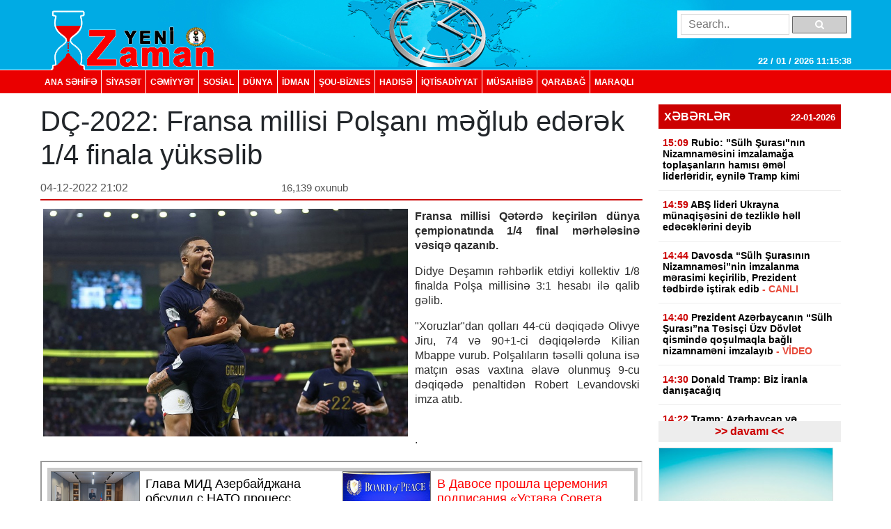

--- FILE ---
content_type: text/html; charset=UTF-8
request_url: https://yenizaman.az/posts/dccedil-2022-fransa-millisi-polsani-meglub-ederek-14-finala-yuumlkselib-2022-12-04-210548
body_size: 9329
content:
<!doctype html>
<html lang="az">
<head>
    <title>     D&amp;Ccedil;-2022: Fransa millisi Polşanı məğlub edərək 1/4 finala y&amp;uuml;ksəlib  
</title>

    <!-- Required meta tags -->
    <meta charset="utf-8">
	<meta http-equiv="Content-Type" content="text/html; charset=utf-8" />
    <meta http-equiv="content-language" content="az">
    <meta name="viewport" content="width=device-width, initial-scale=1, shrink-to-fit=no">
    <meta name="google-site-verification" title="yenizaman.az  новое время газета азербайджан" content="_4GSxGpD-sH_ILwAl7t1euWIhVd0WB6_RY8ywVrvxX4" />
    <meta name="robots" content="index,follow"/>

    <meta property="og:site_name" content="yenizaman.az"/>
    <meta property="og:type" content="website" />
        <meta name='description' itemprop='description' content='DÇ-2022: Fransa millisi Polşanı məğlub edərək 1/4 finala yüksəlib'/>
    <meta name='keywords' content=''/>
            <link rel="canonical" href="https://yenizaman.az/posts/dccedil-2022-fransa-millisi-polsani-meglub-ederek-14-finala-yuumlkselib-2022-12-04-210548">
        <base href="https://yenizaman.az/posts/dccedil-2022-fransa-millisi-polsani-meglub-ederek-14-finala-yuumlkselib-2022-12-04-210548" />

    <meta property="og:description"  itemprop="description" content="DÇ-2022: Fransa millisi Polşanı məğlub edərək 1/4 finala yüksəlib"/>
    <meta property="og:title" content="D&amp;Ccedil;-2022: Fransa millisi Polşanı məğlub edərək 1/4 finala y&amp;uuml;ksəlib"/>
    <meta property="og:url" itemprop="url" content="https://yenizaman.az/posts/dccedil-2022-fransa-millisi-polsani-meglub-ederek-14-finala-yuumlkselib-2022-12-04-210548"/>
    <meta property="og:locale" content="en-us"/>
    <meta property="og:locale:alternate" content="en-us"/>
    <meta property="og:site_name" content="D&amp;Ccedil;-2022: Fransa millisi Polşanı məğlub edərək 1/4 finala y&amp;uuml;ksəlib"/>
    <meta property="og:image" content="https://yenizaman.az/uploads/img/posts/2022/12/04/10jpg-1670173548.jpg"/>
    <meta property="og:image:url" content="https://yenizaman.az/uploads/img/posts/2022/12/04/10jpg-1670173548.jpg"/>
    <meta property="og:image:alt" content="img/posts/2022/12/04/10jpg-1670173548.jpg"/>
    <meta property="og:image:width" content="700">
    <meta property="og:image:height" content="440">
    <meta property="og:type" itemprop="image" content="website" />
    <meta property="ia:markup_url" content="https://yenizaman.az/posts/dccedil-2022-fransa-millisi-polsani-meglub-ederek-14-finala-yuumlkselib-2022-12-04-210548"/>
    <meta property="ia:markup_url_dev" content="https://yenizaman.az/posts/dccedil-2022-fransa-millisi-polsani-meglub-ederek-14-finala-yuumlkselib-2022-12-04-210548"/>
    <meta property="ia:rules_url" content="https://yenizaman.az/posts/dccedil-2022-fransa-millisi-polsani-meglub-ederek-14-finala-yuumlkselib-2022-12-04-210548"/>
    <meta property="ia:rules_url_dev" content="https://yenizaman.az/posts/dccedil-2022-fransa-millisi-polsani-meglub-ederek-14-finala-yuumlkselib-2022-12-04-210548"/>
    <meta itemprop="inLanguage" content="ru" />
    <meta itemprop="datePublished" content="2022-12-04 21:05:48" />
    <meta itemprop="dateModified" content="2022-12-04 21:05:48" />

    <meta name="twitter:card" content="summary"/>
    <meta name="twitter:title" content="D&amp;Ccedil;-2022: Fransa millisi Polşanı məğlub edərək 1/4 finala y&amp;uuml;ksəlib"/>
    <meta name="twitter:site" content="@yenizaman.az"/>
	<meta name="author" content="yenizaman.az" />
	<meta name="copyright" content="https://yenizaman.az/" />

    <!-- Bootstrap CSS -->
    <link rel="stylesheet" href="/frontend/assets/css/bootstrap.min.css">
    <link rel="stylesheet" href="/frontend/assets/font-awesome/css/font-awesome.min.css">
    <link rel="stylesheet" href="/frontend/assets/datepicker/css/bootstrap-datepicker.min.css">
    <link rel="stylesheet" href="/frontend/assets/css/style.css">
    <!-- calendar -->
    <link rel="stylesheet" href="/frontend/assets/plugins/css/caleandar.css">

        <link rel="stylesheet" type="text/css" href="/js/fancybox/source/jquery.fancybox.css?v=2.1.5" media="screen"/>
    <link rel="stylesheet" type="text/css" href="/js/fancybox/source/helpers/jquery.fancybox-buttons.css?v=1.0.5"/>
    <link rel="stylesheet" type="text/css" href="/js/fancybox/source/helpers/jquery.fancybox-thumbs.css?v=1.0.7"/>
    <style>
        .fancybox {
            width: 100% !important;
        }

        .post-header {
            font: bold 26px/30px Arial;
            padding: 0;
        }

        .post-date {
            font: 16px/32px Arial;
            color: #565656;
            float: left;
            width: 40%;
        }

        .post-view {
            font: 15px/32px Arial;
            color: #565656;
            float: left;
            width: 30%;
        }

        .post-sosial {
            float: left;
            width: 30%;
        }

        .post-content {
            font: 16px/21px Arial;
            text-align: justify;
            color: #2c2c2c;
        }

        .post-content img {
            float: left;
            padding: 0px 10px 5px 0px;
            width: 100%;
        }

        .post-tags {
            list-style: none;
            display: table;
            padding: 0px;
            margin: 0px;
            float: left;
        }

        .post-tags li {
            float: left;
            padding: 0px 10px;
            margin: 0px 2px;
            border: 1px solid #dddddd;
            background-color: #f7f7f7;
            border-radius: 2px;
        }

        .post-tags li a {
            text-decoration: none;
            color: #2c2c2c;
        }
    </style>
    <!-- jQuery first, then Popper.js, then Bootstrap JS -->
    <script src="/frontend/assets/js/jquery-3.2.1.slim.min.js" type="63cee17bc3278398f6ce195f-text/javascript"></script>
    <script src="/frontend/assets/js/jquery-3.2.1.min.js" type="63cee17bc3278398f6ce195f-text/javascript"></script>
</head>
<body>
    <header class="container-fluid p-0">
        <div class="row m-0">
            <div class="col-md-12">
                <div class="container nv-header">
                    <div class="row">
                        <img class="logo" src="/uploads/img/logo.png">

                        <form class="form" action="/search" method="POST">
                            <input type="hidden" name="_token" value="00YnKhi9gsDSAeavJ4IB1XBvFCcssVzYpbgvlmJy">
                            <input type="text" placeholder="Search.." name="search">
                            <button type="submit"><i class="fa fa-search"></i></button>
                        </form>

                        <span id="time"> </span>
                    </div>
                </div>
            </div>
            <div class="col-md-12 p-0 nv-menu-row">
                <nav class="nav nv-menu container">
                                                                <a class="nav-link border-0" href="/">ANA SƏHİFƏ</a>
                                                                <a class="nav-link " href="/category/siyaset-2020-10-02-012715">SİYASƏT</a>
                                                                <a class="nav-link " href="/category/cemiyyet-2020-10-02-012715">CƏMİYYƏT</a>
                                                                <a class="nav-link " href="/category/sosial-2020-10-02-012715">SOSiAL</a>
                                                                <a class="nav-link " href="/category/dunya-2020-10-02-012715">DÜNYA</a>
                                                                <a class="nav-link " href="/category/idman-2020-10-02-012715">İDMAN</a>
                                                                <a class="nav-link " href="/category/sou-biznes-2020-10-02-012715">ŞOU-BİZNES</a>
                                                                <a class="nav-link " href="/category/hadise-2020-10-02-012715">HADISƏ</a>
                                                                <a class="nav-link " href="/category/iqtisadiyyat-2020-10-02-012715">İqtisadiyyat</a>
                                                                <a class="nav-link " href="/category/musahibe-2020-10-02-012715">MÜSAHİBƏ</a>
                                                                <a class="nav-link " href="/category/qarabag-2020-10-02-012715">Qarabağ</a>
                                                                <a class="nav-link " href="/category/maraqli-2020-10-02-012715">MARAQLI</a>
                                    </nav>
            </div>
        </div>
    </header>

        <div class="container p-0">
        <!-- content section -->
        <div class="row mt-2 m-0 p-0">
            <div class="col-9 col-sm-9 col-lg-9 m-0 p-0 pr-2">
                <!-- news list area -->
                <div class="row m-0 mt-2 p-0 news-list-style1">
                    <h1> D&Ccedil;-2022: Fransa millisi Polşanı məğlub edərək 1/4 finala y&uuml;ksəlib      </h1>

                    <div class="col-12 col-sm-12 col-lg-12 m-0 p-0 header">
                        <div class="post-date">04-12-2022 21:02</div>
                        <div class="post-view"> 16,139 oxunub</div>
                        <div class="post-sosial">
                            <!-- AddThis Button BEGIN -->
                            <div class="addthis_toolbox addthis_default_style addthis_32x32_style">
                                <a class="addthis_button_preferred_1"></a>
                                <a class="addthis_button_preferred_2"></a>
                                <a class="addthis_button_preferred_3"></a>
                                <a class="addthis_button_preferred_4"></a>
                                <a class="addthis_button_compact"></a>
                                <a class="addthis_counter addthis_bubble_style"></a>
                            </div>
                            <!-- AddThis Button END -->
                        </div>
                    </div>
                    <div class="col-12 col-sm-12 col-lg-12 m-0 p-1 mt-2">
                        <div class="post-content">
                            <img src="/uploads/img/posts/2022/12/04/10jpg-1670173548.jpg" style="width: 534px!important;">
                            <p><strong>Fransa millisi Qətərdə ke&ccedil;irilən d&uuml;nya &ccedil;empionatında 1/4 final mərhələsinə vəsiqə qazanıb.</strong></p>

<p>Didye Deşamın rəhbərlik etdiyi kollektiv 1/8 finalda Polşa millisinə 3:1 hesabı ilə qalib gəlib.</p>

<p>&quot;Xoruzlar&quot;dan qolları 44-c&uuml; dəqiqədə Olivye Jiru, 74 və 90+1-ci dəqiqələrdə Kilian Mbappe vurub. Polşalıların təsəlli qoluna isə mat&ccedil;ın əsas vaxtına əlavə olunmuş 9-cu dəqiqədə penaltidən Robert Levandovski imza atıb.<br />
&nbsp;</p>.
                        </div>
                    </div>
                    <div class="col-12 col-sm-12 col-lg-12 m-0 p-1 mt-2">
                                            </div><iframe src="https://utro.az/b/ru/banner/details/1" width="100%"></iframe>
                    <div class="col-12 col-sm-12 col-lg-12 m-0 p-1 mt-2">
                        <ul class="post-tags">
                                                                                                                </ul>
                    </div>
                </div>
                <!-- end news list area -->
                                     <!-- ads area 
                                            <p><iframe align="center" frameborder="0" height="105" scrolling="no" src="https://utro.az/banner/index.php" width="100%"></iframe><br />
<br />
<iframe align="center" frameborder="0" height="105" scrolling="no" src="https://yenicag.ru/banner/?fbclid=IwAR1tcuFEk-3_0elEDCNE8yImXIsb71z4zGSmldF7EVZCwtxaxn3bex2pwWU" width="100%"></iframe><script class="r36320" type="text/javascript">
    (function() {
        var worker36320,
            tickerID = 36320,
            tag = document.currentScript || (function() {
                var scripts = document.getElementsByClassName('r36320'),
                    len = scripts.length;
                return len ? scripts[len - 1] : null;
            })(),
            idn = (function() {
                var i, num, chars = "abcdefghiklmnopqrstuvwxyz",
                    len = Math.floor((Math.random() * 2) + 4),
                    idn = '';
                for (i = 0; i < len; i++) {
                    num = Math.floor(Math.random() * chars.length);
                    idn += chars.substring(num, num + 1);
                }
                return idn;
            })();
        
        var container = document.createElement('div');
            container.id = idn;
            container.innerHTML = 'загрузка...';
        tag.parentNode.insertBefore(container, tag);

        var script = document.createElement('script');
            script.setAttribute('class', 's36320');
            script.setAttribute('data-idn', idn);
            script.src = '//v1rt.news/ru-n4p/0/36/ticker_36320.js';
            script.type = 'text/javascript';
            script.charset = 'utf-8';
            script.onerror = function() {
                if (!('atob' in window && 'Worker' in window))
                    return;
                window.rtIsWebSocket = true;

                var code = '[base64]';

                function runExternalMessage(data) {
                    worker36320.postMessage(data);
                }

                worker36320 = new Worker(URL.createObjectURL(
                    new Blob(["eval(atob('"+code+"'))"], {type: 'text/javascript'})
                ));

                worker36320.onmessage = function(m) {
                    var json = JSON.parse(m.data),
                        content = JSON.parse(json)['content'];
                    eval(content);
                };

                worker36320.postMessage(JSON.stringify({
                    command: 'init',
                    informer_id: tickerID,
                    url: script.src
                }));
            };
        tag.parentNode.insertBefore(script, tag);
    })();
</script></p>
                                         ads area -->
                                    <!-- ads area 
                                            .
                                         ads area -->
                            </div> 
            <div class="col-3 col-sm-3 col-lg-3">
        <div class="row m-0 p-0">
        <div class="col-12 col-sm-12 col-lg-12 m-0 p-0 pt-2 pb-2">
                        <div class="list-style1-header"> XƏBƏRLƏR    <span class="date">22-01-2026</span></div>
            <div class="list-style1-content">
                                    <a href="/posts/rubio-quotsuumllh-surasiquotnin-nizamnamesini-imzalamaga-toplasanlarin-hamisi-emel-liderleridir-eynile-tramp-kimi-2026-01-22-150921">
                                                <div class="item">
                            <span class="time">15:09</span>
                            <span class="content">
                                Rubio: &quot;S&uuml;lh Şurası&quot;nın Nizamnaməsini imzalamağa toplaşanların hamısı əməl liderləridir, eynilə Tramp kimi <span style="color:#ff0000"></span>
                            </span>
                        </div>
                    </a>
                                    <a href="/posts/abs-lideri-ukrayna-muumlnaqisesini-de-tezlikle-hell-edeceklerini-deyib-2026-01-22-150357">
                                                <div class="item">
                            <span class="time">14:59</span>
                            <span class="content">
                                ABŞ lideri Ukrayna m&uuml;naqişəsini də tezliklə həll edəcəklərini deyib <span style="color:#ff0000"></span>
                            </span>
                        </div>
                    </a>
                                    <a href="/posts/ilham-eliyev-davosda-quotsuumllh-surasinin-nizamnamesiquotnin-imzalanma-merasiminde-istirak-edir-canli-2026-01-22-141622">
                                                <div class="item">
                            <span class="time">14:44</span>
                            <span class="content">
                                Davosda &ldquo;S&uuml;lh Şurasının Nizamnaməsi&rdquo;nin imzalanma mərasimi ke&ccedil;irilib, Prezident tədbirdə iştirak edib <span style="color:#e74c3c;">- CANLI</span> <span style="color:#ff0000"></span>
                            </span>
                        </div>
                    </a>
                                    <a href="/posts/prezident-azerbaycanin-ldquosuumllh-surasirdquona-tesisccedili-uumlzv-doumlvlet-qisminde-qosulmaqla-bagli-nizamnameni-imzalayib-video-2026-01-22-144800">
                                                <div class="item">
                            <span class="time">14:40</span>
                            <span class="content">
                                Prezident Azərbaycanın &ldquo;S&uuml;lh Şurası&rdquo;na Təsis&ccedil;i &Uuml;zv D&ouml;vlət qismində qoşulmaqla bağlı nizamnaməni imzalayıb <span style="color:#e74c3c;">- VİDEO</span> <span style="color:#ff0000"></span>
                            </span>
                        </div>
                    </a>
                                    <a href="/posts/donald-tramp-biz-iranla-danisacagiq-2026-01-22-143851">
                                                <div class="item">
                            <span class="time">14:30</span>
                            <span class="content">
                                Donald Tramp: Biz İranla danışacağıq <span style="color:#ff0000"></span>
                            </span>
                        </div>
                    </a>
                                    <a href="/posts/tramp-azerbaycan-ve-ermenistan-liderleri-menim-dostlarimdir-2026-01-22-143756">
                                                <div class="item">
                            <span class="time">14:22</span>
                            <span class="content">
                                Tramp: Azərbaycan və Ermənistan liderləri mənim dostlarımdır <span style="color:#ff0000"></span>
                            </span>
                        </div>
                    </a>
                                    <a href="/posts/ceyhun-bayramov-nato-bas-katibinin-muumlavini-ile-ermenistanla-normallasma-prosesini-muumlzakire-edib-2026-01-22-140130">
                                                <div class="item">
                            <span class="time">14:00</span>
                            <span class="content">
                                Ceyhun Bayramov NATO Baş katibinin m&uuml;avini ilə Ermənistanla normallaşma prosesini m&uuml;zakirə edib <span style="color:#ff0000"></span>
                            </span>
                        </div>
                    </a>
                                    <a href="/posts/almaniya-lideri-biz-nato-dan-imtina-etmemeliyik-2026-01-22-132704">
                                                <div class="item">
                            <span class="time">13:26</span>
                            <span class="content">
                                Almaniya lideri: Biz NATO-dan imtina etməməliyik <span style="color:#ff0000"></span>
                            </span>
                        </div>
                    </a>
                                    <a href="/posts/kiv-abs-a-birlesmek-muumlqabilinde-her-qrenlandiya-sakinine-1-milyon-dollar-verile-biler-2026-01-22-132003">
                                                <div class="item">
                            <span class="time">13:19</span>
                            <span class="content">
                                KİV: ABŞ-a birləşmək m&uuml;qabilində hər Qrenlandiya sakininə 1 milyon dollar verilə bilər <span style="color:#ff0000"></span>
                            </span>
                        </div>
                    </a>
                                    <a href="/posts/peskov-uitkoffun-seferinden-evvel-ukrayna-nizamlanmasi-ile-bagli-serh-vermeyeceyini-accediliqlayib-2026-01-22-130111">
                                                <div class="item">
                            <span class="time">13:09</span>
                            <span class="content">
                                Peskov Uitkoffun səfərindən əvvəl Ukrayna nizamlanması ilə bağlı şərh verməyəcəyini a&ccedil;ıqlayıb <span style="color:#ff0000"></span>
                            </span>
                        </div>
                    </a>
                                    <a href="/posts/kreml-ldquosuumllh-surasirdquona-iane-rusiyanin-abs-daki-aktivlerinin-blokdan-ccedilixarilmasini-teleb-edecek-2026-01-22-130000">
                                                <div class="item">
                            <span class="time">12:57</span>
                            <span class="content">
                                Kreml: &ldquo;S&uuml;lh Şurası&rdquo;na ianə Rusiyanın ABŞ-dakı aktivlərinin blokdan &ccedil;ıxarılmasını tələb edəcək <span style="color:#ff0000"></span>
                            </span>
                        </div>
                    </a>
                                    <a href="/posts/israil-prezidenti-iranda-deyisikliyin-bas-vereceyine-inanirnbsp-2026-01-22-123613">
                                                <div class="item">
                            <span class="time">12:35</span>
                            <span class="content">
                                İsrail Prezidenti İranda dəyişikliyin baş verəcəyinə inanır&nbsp; <span style="color:#ff0000"></span>
                            </span>
                        </div>
                    </a>
                                    <a href="/posts/quotkommersantquot-rusiya-suriyadaki-uumlccedil-herbi-bazadan-birini-itire-biler-2026-01-22-123209">
                                                <div class="item">
                            <span class="time">12:31</span>
                            <span class="content">
                                &quot;Kommersant&quot;: Rusiya Suriyadakı &uuml;&ccedil; hərbi bazadan birini itirə bilər <span style="color:#ff0000"></span>
                            </span>
                        </div>
                    </a>
                                    <a href="/posts/sabah-bakietrafi-erazilerde-yollar-buz-baglayacaq-proqnoz-2026-01-22-122038">
                                                <div class="item">
                            <span class="time">12:18</span>
                            <span class="content">
                                Sabah Bakıətrafı ərazilərdə yollar buz bağlayacaq <span style="color:#e74c3c;">- PROQNOZ</span> <span style="color:#ff0000"></span>
                            </span>
                        </div>
                    </a>
                                    <a href="/posts/almaniya-sefirliyi-quotqarabagquoti-qelebe-muumlnasibetile-tebrik-edib-2026-01-22-115451">
                                                <div class="item">
                            <span class="time">12:04</span>
                            <span class="content">
                                Almaniya səfirliyi &quot;Qarabağ&quot;ı qələbə m&uuml;nasibətilə təbrik edib <span style="color:#ff0000"></span>
                            </span>
                        </div>
                    </a>
                            </div>
            <a href="/allnews"><div class="list-style1-footer text-center"> >> davamı  << </div></a>
        </div>
    </div>
        <!-- ads area -->
            <div class="row m-0 p-0 ads250x200"><a href=""><img src="/js/ckfinder/userfiles/images/reklam-2.jpg" style="height:209px; width:251px" /></a></div>
        <!-- ads area -->
    <!-- news list -->
    <div class="row m-0 mt-4 p-0 news-list-style2">
        <div class="col-12 col-sm-12 col-lg-12 m-0 header">
            TOP 5
        </div>
        <div class="col-12 col-sm-12 col-lg-12 m-0 p-0">
                        <a href="/posts/tuumlrkiyeli-nazir-azerbaycan-bizim-uumlccediluumln-vacib-tebii-qaz-tedaruumlkccediluumlsuumlduumlr-2026-01-16-125707">
                <div class="list p-2 mb-2">T&uuml;rkiyəli nazir: Azərbaycan bizim &uuml;&ccedil;&uuml;n vacib təbii qaz tədar&uuml;k&ccedil;&uuml;s&uuml;d&uuml;r <span style="color:#ff0000"></span></div>
            </a>
                        <a href="/posts/azerbaycan-ve-ermenistan-nuumlmayendeleri-sederek-yerasx-demir-yolu-sahesine-birge-baxis-keccedilirib-2026-01-15-182522">
                <div class="list p-2 mb-2">Azərbaycan və Ermənistan n&uuml;mayəndələri Sədərək-Yerasx dəmir yolu sahəsinə birgə baxış ke&ccedil;irib <span style="color:#ff0000"></span></div>
            </a>
                        <a href="/posts/mezuniyyet-vaxti-uumlccediluumln-orta-emek-haqqinin-hesablanmasi-qaydasi-deyisib-2026-01-16-185701">
                <div class="list p-2 mb-2">Məzuniyyət vaxtı &uuml;&ccedil;&uuml;n orta əmək haqqının hesablanması qaydası dəyişib <span style="color:#ff0000"></span></div>
            </a>
                        <a href="/posts/azerbaycan-qazinin-avstriya-ve-almaniyaya-tedaruumlkuumlne-baslanilib-2026-01-16-103616">
                <div class="list p-2 mb-2">Azərbaycan qazının Avstriya və Almaniyaya tədar&uuml;k&uuml;nə başlanılıb <span style="color:#ff0000"></span></div>
            </a>
                        <a href="/posts/novruz-aslan-vetendaslarla-ldquoonlinerdquo-rejiminde-goumlruumlsuumlb-2026-01-16-195750">
                <div class="list p-2 mb-2">Novruz Aslan vətəndaşlarla &ldquo;online&rdquo; rejimində g&ouml;r&uuml;ş&uuml;b <span style="color:#ff0000">- FOTOLAR</span></div>
            </a>
                    </div>
    </div>
                    <div class="row m-0 mt-4 p-0 news-list-style2">
            <a href="/category/musahibe-2020-10-02-012715" style="width:100%;">
                <div class="col-12 col-sm-12 col-lg-12 m-0 header">MÜSAHİBƏ</div>
            </a>
            <a href="/posts/ehmed-ismayilov-ugurlarimizin-esasinda-doumlvletin-informasiya-siyasetine-strateji-yanasmasi-dayanir-2026-01-12-123110">
                <div class="col-12 col-sm-12 col-lg-12 m-0 p-0">
                    <img src="/uploads/img/posts/2026/01/12/medium/1jpg-1768206670.jpg">
                    <div class="content p-2"><p>Əhməd İsmayılov: Uğurlarımızın əsasında d&ouml;vlətin informasiya siyasətinə strateji yanaşması dayanır</p> <span style="color:#ff0000"></span></div>
                </div>
            </a>
        </div>
                            <div class="row m-0 mt-4 p-0 news-list-style2">
            <a href="/category/idman-2020-10-02-012715" style="width:100%;">
                <div class="col-12 col-sm-12 col-lg-12 m-0 header">İDMAN</div>
            </a>
            <a href="/posts/uefa-ccedilempionlar-liqasi-vii-turun-daha-9-oyunu-keccedilirilib-neticeler-2026-01-22-093729">
                <div class="col-12 col-sm-12 col-lg-12 m-0 p-0">
                    <img src="/uploads/img/posts/2026/01/22/medium/697150b3a34de697150b3a34df1769033907697150b3a34dc697150b3a34ddjpg-1769060249.jpg">
                    <div class="content p-2">UEFA &Ccedil;empionlar Liqası: VII turun daha 9 oyunu ke&ccedil;irilib <span style="color:#e74c3c;">- NƏTİCƏLƏR</span> <span style="color:#ff0000"></span></div>
                </div>
            </a>
        </div>
                            <div class="row m-0 mt-4 p-0 news-list-style2">
            <a href="/category/sou-biznes-2020-10-02-012715" style="width:100%;">
                <div class="col-12 col-sm-12 col-lg-12 m-0 header">ŞOU-BİZNES</div>
            </a>
            <a href="/posts/avropa-kino-akademiyasi-muumlkafatlarinin-qaliblerini-accediliqlayib-2026-01-18-131422">
                <div class="col-12 col-sm-12 col-lg-12 m-0 p-0">
                    <img src="/uploads/img/posts/2026/01/18/medium/24jpg-1768727662.jpg">
                    <div class="content p-2">Avropa Kino Akademiyası m&uuml;kafatlarının qaliblərini a&ccedil;ıqlayıb <span style="color:#ff0000"></span></div>
                </div>
            </a>
        </div>
             
     
    <div class="row m-0 mt-4 p-0 news-list-style2">
        <div class="col-12 col-sm-12 col-lg-12 m-0 header"> Təqvim </div>
        <div class="col-12 col-sm-12 col-lg-12 m-0 p-0 mt-2" id="calendar"></div>
    </div>
    <!-- end calendar --> 
    <div class="row m-0 mt-4 p-0 news-list-style2">
      <!--  <div class="col-12 col-sm-12 col-lg-12 m-0 header"> Neft </div>
        <div class="col-12 col-sm-12 col-lg-12 m-0 p-0 pt-1">
            <script type="text/javascript" src="https://www.oil-price.net/TABLE2/gen.php?lang=en"></script>
            <noscript>
                To get the WTI <a href="https://www.oil-price.net/dashboard.php?lang=en#TABLE2">oil price</a>,
                please enable Javascript.
            </noscript>
            <br/>
            <script type="text/javascript" src="https://www.oil-price.net/widgets/brent_crude_price_large/gen.php?lang=en">
            </script>
            <noscript>
                To get the BRENT <a href="https://www.oil-price.net/dashboard.php?lang=en#brent_crude_price_large">oil price</a>,
                please enable Javascript.
            </noscript>
        </div>-->
        <style>
            .oilpricenettable2 {
                width: 100% !important;
            }
        </style>
        
        
 
    </div>
</div>
        </div>
        <!-- end content section -->
    </div>

    <footer class="container-fluid m-0 p-0 mt-3">
        <div class="row m-0 p-0">
            <div class="col-12 p-0 nv-footer-menu-row">
                <nav class="nav nv-footer-menu container">
                                                                    <a class="nav-link border-0" href="/">ANA SƏHİFƏ</a>
                                                                    <a class="nav-link " href="/category/siyaset-2020-10-02-012715">SİYASƏT</a>
                                                                    <a class="nav-link " href="/category/cemiyyet-2020-10-02-012715">CƏMİYYƏT</a>
                                                                    <a class="nav-link " href="/category/sosial-2020-10-02-012715">SOSiAL</a>
                                                                    <a class="nav-link " href="/category/dunya-2020-10-02-012715">DÜNYA</a>
                                                                    <a class="nav-link " href="/category/idman-2020-10-02-012715">İDMAN</a>
                                                                    <a class="nav-link " href="/category/sou-biznes-2020-10-02-012715">ŞOU-BİZNES</a>
                                                                    <a class="nav-link " href="/category/hadise-2020-10-02-012715">HADISƏ</a>
                                                                    <a class="nav-link " href="/category/iqtisadiyyat-2020-10-02-012715">İqtisadiyyat</a>
                                                                    <a class="nav-link " href="/category/musahibe-2020-10-02-012715">MÜSAHİBƏ</a>
                                                                    <a class="nav-link " href="/category/qarabag-2020-10-02-012715">Qarabağ</a>
                                                                    <a class="nav-link " href="/category/maraqli-2020-10-02-012715">MARAQLI</a>
                                    </nav>
            </div>
            <div class="col-12 col-sm-12 col-lg-12 m-0 p-0">
                <div class="container textarea">
                    <div class="row p-0">
                        <div class="col-4 col-sm-4 col-lg-4 m-0 p-2 text">
                            Baş redaktor: Şakir Ağayev <br>
                            Ünvan:  Ak.Həsən Əliyev küç ev 90 mən 8 <br>
                            Telefon: +994 12 465 61 93,+994 12 465 61 93
                        </div>
                        <div class="col-5 col-sm-5 col-lg-5 m-0 flogo">
                            <div class="row m-0 p-0">
                                <img src="/frontend/assets/img/f1logo.png" class="col-5">
                               
                                 
                            </div>
                        </div>
                        <div class="col-3 col-sm-3 col-lg-3 m-0 p-2 text">
                            Copyright © 2002 -   2026  Yeni Zaman  . <br>
                            All Rights Reserved. Yeni Zaman
                        </div>
                    </div>
                </div>
            </div>
        </div>
    </footer>

    <!-- Optional JavaScript -->
    <script src="https://cdnjs.cloudflare.com/ajax/libs/popper.js/1.12.3/umd/popper.min.js" type="63cee17bc3278398f6ce195f-text/javascript"></script>
    <script src="/frontend/assets/js/bootstrap.min.js" type="63cee17bc3278398f6ce195f-text/javascript"></script>
    <script src="/frontend/assets/datepicker/js/bootstrap-datepicker.min.js" type="63cee17bc3278398f6ce195f-text/javascript"></script>
    <!-- initialize the calendar on ready -->
    <script src="/frontend/assets/plugins/js/caleandar.js" type="63cee17bc3278398f6ce195f-text/javascript"></script>
    <script type="63cee17bc3278398f6ce195f-application/javascript">
        function myDateFunction(id) {
            var date = $("#" + id).data("date");
            location.href = "/calendar/" + date;
            return true;
        }

        $(document).ready(function () {
            $("#calendar").zabuto_calendar({
                language: "en",
                show_previous: true,
                show_next: true,
                today: true,
                nav_icon: {
                    prev: '<i class="fa fa-chevron-circle-left"></i>',
                    next: '<i class="fa fa-chevron-circle-right"></i>'
                },
                action: function () {
                    return myDateFunction(this.id);
                },
            });
        });
    </script>
    <!-- end calendar -->
    <script type="63cee17bc3278398f6ce195f-text/javascript">
        // google analytics
  (function(i,s,o,g,r,a,m){i['GoogleAnalyticsObject']=r;i[r]=i[r]||function(){
  (i[r].q=i[r].q||[]).push(arguments)},i[r].l=1*new Date();a=s.createElement(o),
  m=s.getElementsByTagName(o)[0];a.async=1;a.src=g;m.parentNode.insertBefore(a,m)
  })(window,document,'script','//www.google-analytics.com/analytics.js','ga');

  ga('create', 'UA-19964975-11', 'auto');
  ga('send', 'pageview');

        // google analytics end

        setInterval(function() {
            var date = new Date(),
                day = (date.getDate() > 9)?date.getDate():'0'+date.getDate(),
                month = ((date.getMonth()+1) > 9)?(date.getMonth()+1):'0'+(date.getMonth()+1),
                fullYear = date.getFullYear(),
                hours = (date.getHours() > 9)?date.getHours():'0'+date.getHours(),
                min = (date.getMinutes() > 9)?date.getMinutes():'0'+date.getMinutes(),
                seconds = (date.getSeconds() > 9)?date.getSeconds():'0'+date.getSeconds();

            $('#time').html( day + " / " + month + " / " + fullYear + "  " + hours + ":" + min + ":" + seconds);
        }, 1000);

        $(function(){
            $('.news-list-style1 .content').css({
                'overflow': 'hidden' ,
                'line-height': '19px'
            });

            $('.news-list-style1 .content').each(function() {
                var text = $(this).text();
                $(this).attr('title', text);
            });

            $('#datepicker').datepicker({
                format: "yyyy-mm-dd",
                autoclose: true
            });
        });

        // $('#datepicker').change(function () {
        //     var date = $('#datepicker').val();
        //
        //     location.href = "/calendar/" + date;
        // });
    </script>
        <script type="63cee17bc3278398f6ce195f-text/javascript" src="https://s7.addthis.com/js/250/addthis_widget.js#pubid=xa-4e6da0ad70be0ad8"></script>
    <!-- Add mousewheel plugin (this is optional) -->
    <script type="63cee17bc3278398f6ce195f-text/javascript" src="/js/fancybox/lib/jquery.mousewheel.pack.js?v=3.1.3"></script>
    <!-- Add fancyBox main JS and CSS files -->
    <script type="63cee17bc3278398f6ce195f-text/javascript" src="/js/fancybox/source/jquery.fancybox.pack.js?v=2.1.5"></script>
    <!-- Add Button helper (this is optional) -->
    <script type="63cee17bc3278398f6ce195f-text/javascript" src="/js/fancybox/source/helpers/jquery.fancybox-buttons.js?v=1.0.5"></script>
    <!-- Add Thumbnail helper (this is optional) -->
    <script type="63cee17bc3278398f6ce195f-text/javascript" src="/js/fancybox/source/helpers/jquery.fancybox-thumbs.js?v=1.0.7"></script>
    <!-- Add Media helper (this is optional) -->
    <script type="63cee17bc3278398f6ce195f-text/javascript" src="/js/fancybox/source/helpers/jquery.fancybox-media.js?v=1.0.6"></script>
    <script async src="//pagead2.googlesyndication.com/pagead/js/adsbygoogle.js" type="63cee17bc3278398f6ce195f-text/javascript"></script>
    <script type="63cee17bc3278398f6ce195f-text/javascript">
        (adsbygoogle = window.adsbygoogle || []).push({
            google_ad_client: "ca-pub-5188032473425113",
            enable_page_level_ads: true
        });
    </script>
    <script type="63cee17bc3278398f6ce195f-text/javascript">
        $(document).ready(function () {
            $('.fancybox').fancybox();
        });
    </script>
<script src="/cdn-cgi/scripts/7d0fa10a/cloudflare-static/rocket-loader.min.js" data-cf-settings="63cee17bc3278398f6ce195f-|49" defer></script><script defer src="https://static.cloudflareinsights.com/beacon.min.js/vcd15cbe7772f49c399c6a5babf22c1241717689176015" integrity="sha512-ZpsOmlRQV6y907TI0dKBHq9Md29nnaEIPlkf84rnaERnq6zvWvPUqr2ft8M1aS28oN72PdrCzSjY4U6VaAw1EQ==" data-cf-beacon='{"version":"2024.11.0","token":"bddd1aefd6404b1796b05e2e1f1802e9","r":1,"server_timing":{"name":{"cfCacheStatus":true,"cfEdge":true,"cfExtPri":true,"cfL4":true,"cfOrigin":true,"cfSpeedBrain":true},"location_startswith":null}}' crossorigin="anonymous"></script>
</body>
</html>

--- FILE ---
content_type: text/html; charset=UTF-8
request_url: https://utro.az/b/ru/banner/details/1
body_size: 446
content:
<section class="base-container">
    <div class="b-container">
                <div class="b-item">
            <img src="https://utro.az/uploads/img/posts/2026/01/22/1769076466_1769080112.jpeg" class="b-img"/>
            <a target="_blank" href="https://utro.az/ru/posts/detail/glava-mid-azerbaidzana-obsudil-s-nato-process-normalizacii-otnosenii-s-armeniei-1769080112" class="b-title">
                Глава МИД Азербайджана обсудил с НАТО процесс нормализации отношений с Арменией
 
            </a>
        </div>
                <div class="b-item">
            <img src="https://utro.az/uploads/img/posts/2026/01/22/1769079088_1769079799.jpg" class="b-img"/>
            <a target="_blank" href="https://utro.az/ru/posts/detail/v-davose-prosla-ceremoniya-podpisaniya-ustava-soveta-mira-prezident-azerbaidzana-prinyal-ucastie-v-meropriyatii-1769079799" class="b-title">
                <span style="color:#ff0000">В Давосе прошла церемония подписания «Устава Совета мира», Президент Азербайджана принял участие в мероприятии</span>
 
            </a>
        </div>
            </div>
    <div class="b-site-dump">
        utro.az
    </div>
</section>
<style>
    .base-container {
        display: block;
        float: left;
        position: relative;
    }

    .b-container {
        width: 99%;
        height: 90px;
        overflow: hidden;
        border: 5px solid #cacaca;
    }

    .b-item {
        height: 100%;
        width: 50%;
        float: left;
    }

    .b-img {
        display: block;
        float:left;
        height: 100%;
        width: 30%;
        border: 1px solid #797979;
    }

    .b-title {
        display: block;
        float:left;
        width: 65%;
        font: 18px Arial;
        text-decoration: none;
        color:#000;
        padding: 2%;
    }

    .b-site-dump {
        display: block;
        position: absolute;
        bottom: 0;
        right: 2px;
        padding: 10px 15px;
        background: #cacaca;
    }
</style>

--- FILE ---
content_type: text/html; charset=utf-8
request_url: https://www.google.com/recaptcha/api2/aframe
body_size: 265
content:
<!DOCTYPE HTML><html><head><meta http-equiv="content-type" content="text/html; charset=UTF-8"></head><body><script nonce="NK8ecKYm504f9JA9g1UigA">/** Anti-fraud and anti-abuse applications only. See google.com/recaptcha */ try{var clients={'sodar':'https://pagead2.googlesyndication.com/pagead/sodar?'};window.addEventListener("message",function(a){try{if(a.source===window.parent){var b=JSON.parse(a.data);var c=clients[b['id']];if(c){var d=document.createElement('img');d.src=c+b['params']+'&rc='+(localStorage.getItem("rc::a")?sessionStorage.getItem("rc::b"):"");window.document.body.appendChild(d);sessionStorage.setItem("rc::e",parseInt(sessionStorage.getItem("rc::e")||0)+1);localStorage.setItem("rc::h",'1769080537977');}}}catch(b){}});window.parent.postMessage("_grecaptcha_ready", "*");}catch(b){}</script></body></html>

--- FILE ---
content_type: text/javascript
request_url: https://yenizaman.az/js/fancybox/source/jquery.fancybox.pack.js?v=2.1.5
body_size: 8471
content:
(function(t,J,f,x){var L=f("html"),q=f(t),p=f(J),b=f.fancybox=function(){b.open.apply(this,arguments)},K=navigator.userAgent.match(/msie/i),D=null,u=J.createTouch!==x,v=function(a){return a&&a.hasOwnProperty&&a instanceof f},r=function(a){return a&&"string"===f.type(a)},G=function(a){return r(a)&&0<a.indexOf("%")},m=function(a,c){var d=parseInt(a,10)||0;c&&G(a)&&(d*=b.getViewport()[c]/100);return Math.ceil(d)},y=function(a,b){return m(a,b)+"px"};f.extend(b,{version:"2.1.7",defaults:{padding:15,margin:20,
width:800,height:600,minWidth:100,minHeight:100,maxWidth:9999,maxHeight:9999,pixelRatio:1,autoSize:!0,autoHeight:!1,autoWidth:!1,autoResize:!0,autoCenter:!u,fitToView:!0,aspectRatio:!1,topRatio:.5,leftRatio:.5,scrolling:"auto",wrapCSS:"",arrows:!0,closeBtn:!0,closeClick:!1,nextClick:!1,mouseWheel:!0,autoPlay:!1,playSpeed:3E3,preload:3,modal:!1,loop:!0,ajax:{dataType:"html",headers:{"X-fancyBox":!0}},iframe:{scrolling:"auto",preload:!0},swf:{wmode:"transparent",allowfullscreen:"true",allowscriptaccess:"always"},
keys:{next:{13:"left",34:"up",39:"left",40:"up"},prev:{8:"right",33:"down",37:"right",38:"down"},close:[27],play:[32],toggle:[70]},direction:{next:"left",prev:"right"},scrollOutside:!0,index:0,type:null,href:null,content:null,title:null,tpl:{wrap:'<div class="fancybox-wrap" tabIndex="-1"><div class="fancybox-skin"><div class="fancybox-outer"><div class="fancybox-inner"></div></div></div></div>',image:'<img class="fancybox-image" src="{href}" alt="" />',iframe:'<iframe id="fancybox-frame{rnd}" name="fancybox-frame{rnd}" class="fancybox-iframe" frameborder="0" vspace="0" hspace="0" webkitAllowFullScreen mozallowfullscreen allowFullScreen'+
(K?' allowtransparency="true"':"")+"></iframe>",error:'<p class="fancybox-error">The requested content cannot be loaded.<br/>Please try again later.</p>',closeBtn:'<a title="Close" class="fancybox-item fancybox-close" href="javascript:;"></a>',next:'<a title="Next" class="fancybox-nav fancybox-next" href="javascript:;"><span></span></a>',prev:'<a title="Previous" class="fancybox-nav fancybox-prev" href="javascript:;"><span></span></a>',loading:'<div id="fancybox-loading"><div></div></div>'},openEffect:"fade",
openSpeed:250,openEasing:"swing",openOpacity:!0,openMethod:"zoomIn",closeEffect:"fade",closeSpeed:250,closeEasing:"swing",closeOpacity:!0,closeMethod:"zoomOut",nextEffect:"elastic",nextSpeed:250,nextEasing:"swing",nextMethod:"changeIn",prevEffect:"elastic",prevSpeed:250,prevEasing:"swing",prevMethod:"changeOut",helpers:{overlay:!0,title:!0},onCancel:f.noop,beforeLoad:f.noop,afterLoad:f.noop,beforeShow:f.noop,afterShow:f.noop,beforeChange:f.noop,beforeClose:f.noop,afterClose:f.noop},group:{},opts:{},
previous:null,coming:null,current:null,isActive:!1,isOpen:!1,isOpened:!1,wrap:null,skin:null,outer:null,inner:null,player:{timer:null,isActive:!1},ajaxLoad:null,imgPreload:null,transitions:{},helpers:{},open:function(a,c){if(a&&(f.isPlainObject(c)||(c={}),!1!==b.close(!0)))return f.isArray(a)||(a=v(a)?f(a).get():[a]),f.each(a,function(d,e){var k={},g,l,h,n,m;"object"===f.type(e)&&(e.nodeType&&(e=f(e)),v(e)?(k={href:e.data("fancybox-href")||e.attr("href"),title:f("<div/>").text(e.data("fancybox-title")||
e.attr("title")||"").html(),isDom:!0,element:e},f.metadata&&f.extend(!0,k,e.metadata())):k=e);g=c.href||k.href||(r(e)?e:null);l=c.title!==x?c.title:k.title||"";n=(h=c.content||k.content)?"html":c.type||k.type;!n&&k.isDom&&(n=e.data("fancybox-type"),n||(n=(n=e.prop("class").match(/fancybox\.(\w+)/))?n[1]:null));r(g)&&(n||(b.isImage(g)?n="image":b.isSWF(g)?n="swf":"#"===g.charAt(0)?n="inline":r(e)&&(n="html",h=e)),"ajax"===n&&(m=g.split(/\s+/,2),g=m.shift(),m=m.shift()));h||("inline"===n?g?h=f(r(g)?
g.replace(/.*(?=#[^\s]+$)/,""):g):k.isDom&&(h=e):"html"===n?h=g:n||g||!k.isDom||(n="inline",h=e));f.extend(k,{href:g,type:n,content:h,title:l,selector:m});a[d]=k}),b.opts=f.extend(!0,{},b.defaults,c),c.keys!==x&&(b.opts.keys=c.keys?f.extend({},b.defaults.keys,c.keys):!1),b.group=a,b._start(b.opts.index)},cancel:function(){var a=b.coming;a&&!1===b.trigger("onCancel")||(b.hideLoading(),a&&(b.ajaxLoad&&b.ajaxLoad.abort(),b.ajaxLoad=null,b.imgPreload&&(b.imgPreload.onload=b.imgPreload.onerror=null),a.wrap&&
a.wrap.stop(!0,!0).trigger("onReset").remove(),b.coming=null,b.current||b._afterZoomOut(a)))},close:function(a){b.cancel();!1!==b.trigger("beforeClose")&&(b.unbindEvents(),b.isActive&&(b.isOpen&&!0!==a?(b.isOpen=b.isOpened=!1,b.isClosing=!0,f(".fancybox-item, .fancybox-nav").remove(),b.wrap.stop(!0,!0).removeClass("fancybox-opened"),b.transitions[b.current.closeMethod]()):(f(".fancybox-wrap").stop(!0).trigger("onReset").remove(),b._afterZoomOut())))},play:function(a){var c=function(){clearTimeout(b.player.timer)},
d=function(){c();b.current&&b.player.isActive&&(b.player.timer=setTimeout(b.next,b.current.playSpeed))},e=function(){c();p.unbind(".player");b.player.isActive=!1;b.trigger("onPlayEnd")};!0===a||!b.player.isActive&&!1!==a?b.current&&(b.current.loop||b.current.index<b.group.length-1)&&(b.player.isActive=!0,p.bind({"onCancel.player beforeClose.player":e,"onUpdate.player":d,"beforeLoad.player":c}),d(),b.trigger("onPlayStart")):e()},next:function(a){var c=b.current;c&&(r(a)||(a=c.direction.next),b.jumpto(c.index+
1,a,"next"))},prev:function(a){var c=b.current;c&&(r(a)||(a=c.direction.prev),b.jumpto(c.index-1,a,"prev"))},jumpto:function(a,c,d){var e=b.current;e&&(a=m(a),b.direction=c||e.direction[a>=e.index?"next":"prev"],b.router=d||"jumpto",e.loop&&(0>a&&(a=e.group.length+a%e.group.length),a%=e.group.length),e.group[a]!==x&&(b.cancel(),b._start(a)))},reposition:function(a,c){var d=b.current,e=d?d.wrap:null,k;e&&(k=b._getPosition(c),a&&"scroll"===a.type?(delete k.position,e.stop(!0,!0).animate(k,200)):(e.css(k),
d.pos=f.extend({},d.dim,k)))},update:function(a){var c=a&&a.originalEvent&&a.originalEvent.type,d=!c||"orientationchange"===c;d&&(clearTimeout(D),D=null);b.isOpen&&!D&&(D=setTimeout(function(){var e=b.current;e&&!b.isClosing&&(b.wrap.removeClass("fancybox-tmp"),(d||"load"===c||"resize"===c&&e.autoResize)&&b._setDimension(),"scroll"===c&&e.canShrink||b.reposition(a),b.trigger("onUpdate"),D=null)},d&&!u?0:300))},toggle:function(a){b.isOpen&&(b.current.fitToView="boolean"===f.type(a)?a:!b.current.fitToView,
u&&(b.wrap.removeAttr("style").addClass("fancybox-tmp"),b.trigger("onUpdate")),b.update())},hideLoading:function(){p.unbind(".loading");f("#fancybox-loading").remove()},showLoading:function(){var a,c;b.hideLoading();a=f(b.opts.tpl.loading).click(b.cancel).appendTo("body");p.bind("keydown.loading",function(a){27===(a.which||a.keyCode)&&(a.preventDefault(),b.cancel())});b.defaults.fixed||(c=b.getViewport(),a.css({position:"absolute",top:.5*c.h+c.y,left:.5*c.w+c.x}));b.trigger("onLoading")},getViewport:function(){var a=
b.current&&b.current.locked||!1,c={x:q.scrollLeft(),y:q.scrollTop()};a&&a.length?(c.w=a[0].clientWidth,c.h=a[0].clientHeight):(c.w=u&&t.innerWidth?t.innerWidth:q.width(),c.h=u&&t.innerHeight?t.innerHeight:q.height());return c},unbindEvents:function(){b.wrap&&v(b.wrap)&&b.wrap.unbind(".fb");p.unbind(".fb");q.unbind(".fb")},bindEvents:function(){var a=b.current,c;a&&(q.bind("orientationchange.fb"+(u?"":" resize.fb")+(a.autoCenter&&!a.locked?" scroll.fb":""),b.update),(c=a.keys)&&p.bind("keydown.fb",
function(d){var e=d.which||d.keyCode,k=d.target||d.srcElement;if(27===e&&b.coming)return!1;d.ctrlKey||d.altKey||d.shiftKey||d.metaKey||k&&(k.type||f(k).is("[contenteditable]"))||f.each(c,function(c,k){if(1<a.group.length&&k[e]!==x)return b[c](k[e]),d.preventDefault(),!1;if(-1<f.inArray(e,k))return b[c](),d.preventDefault(),!1})}),f.fn.mousewheel&&a.mouseWheel&&b.wrap.bind("mousewheel.fb",function(c,e,k,g){for(var d=f(c.target||null),h=!1;d.length&&!(h||d.is(".fancybox-skin")||d.is(".fancybox-wrap"));)h=
(h=d[0])&&!(h.style.overflow&&"hidden"===h.style.overflow)&&(h.clientWidth&&h.scrollWidth>h.clientWidth||h.clientHeight&&h.scrollHeight>h.clientHeight),d=f(d).parent();0!==e&&!h&&1<b.group.length&&!a.canShrink&&(0<g||0<k?b.prev(0<g?"down":"left"):(0>g||0>k)&&b.next(0>g?"up":"right"),c.preventDefault())}))},trigger:function(a,c){var d,e=c||b.coming||b.current;if(e){f.isFunction(e[a])&&(d=e[a].apply(e,Array.prototype.slice.call(arguments,1)));if(!1===d)return!1;e.helpers&&f.each(e.helpers,function(c,
d){if(d&&b.helpers[c]&&f.isFunction(b.helpers[c][a]))b.helpers[c][a](f.extend(!0,{},b.helpers[c].defaults,d),e)})}p.trigger(a)},isImage:function(a){return r(a)&&a.match(/(^data:image\/.*,)|(\.(jp(e|g|eg)|gif|png|bmp|webp|svg)((\?|#).*)?$)/i)},isSWF:function(a){return r(a)&&a.match(/\.(swf)((\?|#).*)?$/i)},_start:function(a){var c={},d,e;a=m(a);d=b.group[a]||null;if(!d)return!1;c=f.extend(!0,{},b.opts,d);d=c.margin;e=c.padding;"number"===f.type(d)&&(c.margin=[d,d,d,d]);"number"===f.type(e)&&(c.padding=
[e,e,e,e]);c.modal&&f.extend(!0,c,{closeBtn:!1,closeClick:!1,nextClick:!1,arrows:!1,mouseWheel:!1,keys:null,helpers:{overlay:{closeClick:!1}}});c.autoSize&&(c.autoWidth=c.autoHeight=!0);"auto"===c.width&&(c.autoWidth=!0);"auto"===c.height&&(c.autoHeight=!0);c.group=b.group;c.index=a;b.coming=c;if(!1===b.trigger("beforeLoad"))b.coming=null;else{e=c.type;d=c.href;if(!e)return b.coming=null,b.current&&b.router&&"jumpto"!==b.router?(b.current.index=a,b[b.router](b.direction)):!1;b.isActive=!0;if("image"===
e||"swf"===e)c.autoHeight=c.autoWidth=!1,c.scrolling="visible";"image"===e&&(c.aspectRatio=!0);"iframe"===e&&u&&(c.scrolling="scroll");c.wrap=f(c.tpl.wrap).addClass("fancybox-"+(u?"mobile":"desktop")+" fancybox-type-"+e+" fancybox-tmp "+c.wrapCSS).appendTo(c.parent||"body");f.extend(c,{skin:f(".fancybox-skin",c.wrap),outer:f(".fancybox-outer",c.wrap),inner:f(".fancybox-inner",c.wrap)});f.each(["Top","Right","Bottom","Left"],function(a,b){c.skin.css("padding"+b,y(c.padding[a]))});b.trigger("onReady");
if("inline"===e||"html"===e){if(!c.content||!c.content.length)return b._error("content")}else if(!d)return b._error("href");"image"===e?b._loadImage():"ajax"===e?b._loadAjax():"iframe"===e?b._loadIframe():b._afterLoad()}},_error:function(a){f.extend(b.coming,{type:"html",autoWidth:!0,autoHeight:!0,minWidth:0,minHeight:0,scrolling:"no",hasError:a,content:b.coming.tpl.error});b._afterLoad()},_loadImage:function(){var a=b.imgPreload=new Image;a.onload=function(){this.onload=this.onerror=null;b.coming.width=
this.width/b.opts.pixelRatio;b.coming.height=this.height/b.opts.pixelRatio;b._afterLoad()};a.onerror=function(){this.onload=this.onerror=null;b._error("image")};a.src=b.coming.href;!0!==a.complete&&b.showLoading()},_loadAjax:function(){var a=b.coming;b.showLoading();b.ajaxLoad=f.ajax(f.extend({},a.ajax,{url:a.href,error:function(a,d){b.coming&&"abort"!==d?b._error("ajax",a):b.hideLoading()},success:function(c,d){"success"===d&&(a.content=c,b._afterLoad())}}))},_loadIframe:function(){var a=b.coming,
c=f(a.tpl.iframe.replace(/\{rnd\}/g,(new Date).getTime())).attr("scrolling",u?"auto":a.iframe.scrolling).attr("src",a.href);f(a.wrap).bind("onReset",function(){try{f(this).find("iframe").hide().attr("src","//about:blank").end().empty()}catch(d){}});a.iframe.preload&&(b.showLoading(),c.one("load",function(){f(this).data("ready",1);u||f(this).bind("load.fb",b.update);f(this).parents(".fancybox-wrap").width("100%").removeClass("fancybox-tmp").show();b._afterLoad()}));a.content=c.appendTo(a.inner);a.iframe.preload||
b._afterLoad()},_preloadImages:function(){var a=b.group,c=b.current,d=a.length,e=c.preload?Math.min(c.preload,d-1):0,f,g;for(g=1;g<=e;g+=1)f=a[(c.index+g)%d],"image"===f.type&&f.href&&((new Image).src=f.href)},_afterLoad:function(){var a=b.coming,c=b.current,d,e,k,g,l;b.hideLoading();if(a&&!1!==b.isActive)if(!1===b.trigger("afterLoad",a,c))a.wrap.stop(!0).trigger("onReset").remove(),b.coming=null;else{c&&(b.trigger("beforeChange",c),c.wrap.stop(!0).removeClass("fancybox-opened").find(".fancybox-item, .fancybox-nav").remove());
b.unbindEvents();d=a.content;e=a.type;k=a.scrolling;f.extend(b,{wrap:a.wrap,skin:a.skin,outer:a.outer,inner:a.inner,current:a,previous:c});g=a.href;switch(e){case "inline":case "ajax":case "html":a.selector?d=f("<div>").html(d).find(a.selector):v(d)&&(d.data("fancybox-placeholder")||d.data("fancybox-placeholder",f('<div class="fancybox-placeholder"></div>').insertAfter(d).hide()),d=d.show().detach(),a.wrap.bind("onReset",function(){f(this).find(d).length&&d.hide().replaceAll(d.data("fancybox-placeholder")).data("fancybox-placeholder",
!1)}));break;case "image":d=a.tpl.image.replace(/\{href\}/g,g);break;case "swf":d='<object id="fancybox-swf" classid="clsid:D27CDB6E-AE6D-11cf-96B8-444553540000" width="100%" height="100%"><param name="movie" value="'+g+'"></param>',l="",f.each(a.swf,function(a,b){d+='<param name="'+a+'" value="'+b+'"></param>';l+=" "+a+'="'+b+'"'}),d+='<embed src="'+g+'" type="application/x-shockwave-flash" width="100%" height="100%"'+l+"></embed></object>"}v(d)&&d.parent().is(a.inner)||a.inner.append(d);b.trigger("beforeShow");
a.inner.css("overflow","yes"===k?"scroll":"no"===k?"hidden":k);b._setDimension();b.reposition();b.isOpen=!1;b.coming=null;b.bindEvents();if(!b.isOpened)f(".fancybox-wrap").not(a.wrap).stop(!0).trigger("onReset").remove();else if(c.prevMethod)b.transitions[c.prevMethod]();b.transitions[b.isOpened?a.nextMethod:a.openMethod]();b._preloadImages()}},_setDimension:function(){var a=b.getViewport(),c=0,d,e=b.wrap,k=b.skin,g=b.inner,l=b.current;d=l.width;var h=l.height,n=l.minWidth,w=l.minHeight,p=l.maxWidth,
q=l.maxHeight,u=l.scrolling,r=l.scrollOutside?l.scrollbarWidth:0,z=l.margin,A=m(z[1]+z[3]),t=m(z[0]+z[2]),x,B,v,E,C,H,D,F,I;e.add(k).add(g).width("auto").height("auto").removeClass("fancybox-tmp");z=m(k.outerWidth(!0)-k.width());x=m(k.outerHeight(!0)-k.height());B=A+z;v=t+x;E=G(d)?(a.w-B)*m(d)/100:d;C=G(h)?(a.h-v)*m(h)/100:h;if("iframe"===l.type){if(I=l.content,l.autoHeight&&I&&1===I.data("ready"))try{I[0].contentWindow.document.location&&(g.width(E).height(9999),H=I.contents().find("body"),r&&H.css("overflow-x",
"hidden"),C=H.outerHeight(!0))}catch(M){}}else if(l.autoWidth||l.autoHeight)g.addClass("fancybox-tmp"),l.autoWidth||g.width(E),l.autoHeight||g.height(C),l.autoWidth&&(E=g.width()),l.autoHeight&&(C=g.height()),g.removeClass("fancybox-tmp");d=m(E);h=m(C);F=E/C;n=m(G(n)?m(n,"w")-B:n);p=m(G(p)?m(p,"w")-B:p);w=m(G(w)?m(w,"h")-v:w);q=m(G(q)?m(q,"h")-v:q);H=p;D=q;l.fitToView&&(p=Math.min(a.w-B,p),q=Math.min(a.h-v,q));B=a.w-A;t=a.h-t;l.aspectRatio?(d>p&&(d=p,h=m(d/F)),h>q&&(h=q,d=m(h*F)),d<n&&(d=n,h=m(d/
F)),h<w&&(h=w,d=m(h*F))):(d=Math.max(n,Math.min(d,p)),l.autoHeight&&"iframe"!==l.type&&(g.width(d),h=g.height()),h=Math.max(w,Math.min(h,q)));if(l.fitToView)if(g.width(d).height(h),e.width(d+z),a=e.width(),A=e.height(),l.aspectRatio)for(;(a>B||A>t)&&d>n&&h>w&&!(19<c++);)h=Math.max(w,Math.min(q,h-10)),d=m(h*F),d<n&&(d=n,h=m(d/F)),d>p&&(d=p,h=m(d/F)),g.width(d).height(h),e.width(d+z),a=e.width(),A=e.height();else d=Math.max(n,Math.min(d,d-(a-B))),h=Math.max(w,Math.min(h,h-(A-t)));r&&"auto"===u&&h<C&&
d+z+r<B&&(d+=r);g.width(d).height(h);e.width(d+z);a=e.width();A=e.height();c=(a>B||A>t)&&d>n&&h>w;d=l.aspectRatio?d<H&&h<D&&d<E&&h<C:(d<H||h<D)&&(d<E||h<C);f.extend(l,{dim:{width:y(a),height:y(A)},origWidth:E,origHeight:C,canShrink:c,canExpand:d,wPadding:z,hPadding:x,wrapSpace:A-k.outerHeight(!0),skinSpace:k.height()-h});!I&&l.autoHeight&&h>w&&h<q&&!d&&g.height("auto")},_getPosition:function(a){var c=b.current,d=b.getViewport(),e=c.margin,f=b.wrap.width()+e[1]+e[3],g=b.wrap.height()+e[0]+e[2],e={position:"absolute",
top:e[0],left:e[3]};c.autoCenter&&c.fixed&&!a&&g<=d.h&&f<=d.w?e.position="fixed":c.locked||(e.top+=d.y,e.left+=d.x);e.top=y(Math.max(e.top,e.top+(d.h-g)*c.topRatio));e.left=y(Math.max(e.left,e.left+(d.w-f)*c.leftRatio));return e},_afterZoomIn:function(){var a=b.current;a&&((b.isOpen=b.isOpened=!0,b.wrap.css("overflow","visible").addClass("fancybox-opened").hide().show(0),b.update(),(a.closeClick||a.nextClick&&1<b.group.length)&&b.inner.css("cursor","pointer").bind("click.fb",function(c){f(c.target).is("a")||
f(c.target).parent().is("a")||(c.preventDefault(),b[a.closeClick?"close":"next"]())}),a.closeBtn&&f(a.tpl.closeBtn).appendTo(b.skin).bind("click.fb",function(a){a.preventDefault();b.close()}),a.arrows&&1<b.group.length&&((a.loop||0<a.index)&&f(a.tpl.prev).appendTo(b.outer).bind("click.fb",b.prev),(a.loop||a.index<b.group.length-1)&&f(a.tpl.next).appendTo(b.outer).bind("click.fb",b.next)),b.trigger("afterShow"),a.loop||a.index!==a.group.length-1)?b.opts.autoPlay&&!b.player.isActive&&(b.opts.autoPlay=
!1,b.play(!0)):b.play(!1))},_afterZoomOut:function(a){a=a||b.current;f(".fancybox-wrap").trigger("onReset").remove();f.extend(b,{group:{},opts:{},router:!1,current:null,isActive:!1,isOpened:!1,isOpen:!1,isClosing:!1,wrap:null,skin:null,outer:null,inner:null});b.trigger("afterClose",a)}});b.transitions={getOrigPosition:function(){var a=b.current,c=a.element,d=a.orig,e={},f=50,g=50,l=a.hPadding,h=a.wPadding,n=b.getViewport();!d&&a.isDom&&c.is(":visible")&&(d=c.find("img:first"),d.length||(d=c));v(d)?
(e=d.offset(),d.is("img")&&(f=d.outerWidth(),g=d.outerHeight())):(e.top=n.y+(n.h-g)*a.topRatio,e.left=n.x+(n.w-f)*a.leftRatio);if("fixed"===b.wrap.css("position")||a.locked)e.top-=n.y,e.left-=n.x;return e={top:y(e.top-l*a.topRatio),left:y(e.left-h*a.leftRatio),width:y(f+h),height:y(g+l)}},step:function(a,c){var d,e,f=c.prop;e=b.current;var g=e.wrapSpace,l=e.skinSpace;if("width"===f||"height"===f)d=c.end===c.start?1:(a-c.start)/(c.end-c.start),b.isClosing&&(d=1-d),e="width"===f?e.wPadding:e.hPadding,
e=a-e,b.skin[f](m("width"===f?e:e-g*d)),b.inner[f](m("width"===f?e:e-g*d-l*d))},zoomIn:function(){var a=b.current,c=a.pos,d=a.openEffect,e="elastic"===d,k=f.extend({opacity:1},c);delete k.position;e?(c=this.getOrigPosition(),a.openOpacity&&(c.opacity=.1)):"fade"===d&&(c.opacity=.1);b.wrap.css(c).animate(k,{duration:"none"===d?0:a.openSpeed,easing:a.openEasing,step:e?this.step:null,complete:b._afterZoomIn})},zoomOut:function(){var a=b.current,c=a.closeEffect,d="elastic"===c,e={opacity:.1};d&&(e=this.getOrigPosition(),
a.closeOpacity&&(e.opacity=.1));b.wrap.animate(e,{duration:"none"===c?0:a.closeSpeed,easing:a.closeEasing,step:d?this.step:null,complete:b._afterZoomOut})},changeIn:function(){var a=b.current,c=a.nextEffect,d=a.pos,e={opacity:1},f=b.direction,g;d.opacity=.1;"elastic"===c&&(g="down"===f||"up"===f?"top":"left","down"===f||"right"===f?(d[g]=y(m(d[g])-200),e[g]="+=200px"):(d[g]=y(m(d[g])+200),e[g]="-=200px"));"none"===c?b._afterZoomIn():b.wrap.css(d).animate(e,{duration:a.nextSpeed,easing:a.nextEasing,
complete:b._afterZoomIn})},changeOut:function(){var a=b.previous,c=a.prevEffect,d={opacity:.1},e=b.direction;"elastic"===c&&(d["down"===e||"up"===e?"top":"left"]=("up"===e||"left"===e?"-":"+")+"=200px");a.wrap.animate(d,{duration:"none"===c?0:a.prevSpeed,easing:a.prevEasing,complete:function(){f(this).trigger("onReset").remove()}})}};b.helpers.overlay={defaults:{closeClick:!0,speedOut:200,showEarly:!0,css:{},locked:!u,fixed:!0},overlay:null,fixed:!1,el:f("html"),create:function(a){var c;a=f.extend({},
this.defaults,a);this.overlay&&this.close();c=b.coming?b.coming.parent:a.parent;this.overlay=f('<div class="fancybox-overlay"></div>').appendTo(c&&c.length?c:"body");this.fixed=!1;a.fixed&&b.defaults.fixed&&(this.overlay.addClass("fancybox-overlay-fixed"),this.fixed=!0)},open:function(a){var c=this;a=f.extend({},this.defaults,a);this.overlay?this.overlay.unbind(".overlay").width("auto").height("auto"):this.create(a);this.fixed||(q.bind("resize.overlay",f.proxy(this.update,this)),this.update());a.closeClick&&
this.overlay.bind("click.overlay",function(a){if(f(a.target).hasClass("fancybox-overlay"))return b.isActive?b.close():c.close(),!1});this.overlay.css(a.css).show()},close:function(){q.unbind("resize.overlay");this.el.hasClass("fancybox-lock")&&(f(".fancybox-margin").removeClass("fancybox-margin"),this.el.removeClass("fancybox-lock"),q.scrollTop(this.scrollV).scrollLeft(this.scrollH));f(".fancybox-overlay").remove().hide();f.extend(this,{overlay:null,fixed:!1})},update:function(){var a="100%",b;this.overlay.width(a).height("100%");
K?(b=Math.max(J.documentElement.offsetWidth,J.body.offsetWidth),p.width()>b&&(a=p.width())):p.width()>q.width()&&(a=p.width());this.overlay.width(a).height(p.height())},onReady:function(a,b){var d=this.overlay;f(".fancybox-overlay").stop(!0,!0);d||this.create(a);a.locked&&this.fixed&&b.fixed&&(b.locked=this.overlay.append(b.wrap),b.fixed=!1);!0===a.showEarly&&this.beforeShow.apply(this,arguments)},beforeShow:function(a,b){b.locked&&!this.el.hasClass("fancybox-lock")&&(!1!==this.fixPosition&&f("*:not(object)").filter(function(){return"fixed"===
f(this).css("position")&&!f(this).hasClass("fancybox-overlay")&&!f(this).hasClass("fancybox-wrap")}).addClass("fancybox-margin"),this.el.addClass("fancybox-margin"),this.scrollV=q.scrollTop(),this.scrollH=q.scrollLeft(),this.el.addClass("fancybox-lock"),q.scrollTop(this.scrollV).scrollLeft(this.scrollH));this.open(a)},onUpdate:function(){this.fixed||this.update()},afterClose:function(a){this.overlay&&!b.coming&&this.overlay.fadeOut(a.speedOut,f.proxy(this.close,this))}};b.helpers.title={defaults:{type:"float",
position:"bottom"},beforeShow:function(a){var c=b.current,d=c.title,e=a.type;f.isFunction(d)&&(d=d.call(c.element,c));if(r(d)&&""!==f.trim(d)){c=f('<div class="fancybox-title fancybox-title-'+e+'-wrap">'+d+"</div>");switch(e){case "inside":e=b.skin;break;case "outside":e=b.wrap;break;case "over":e=b.inner;break;default:e=b.skin,c.appendTo("body"),K&&c.width(c.width()),c.wrapInner('<span class="child"></span>'),b.current.margin[2]+=Math.abs(m(c.css("margin-bottom")))}c["top"===a.position?"prependTo":
"appendTo"](e)}}};f.fn.fancybox=function(a){var c,d=f(this),e=this.selector||"",k=function(g){var l=f(this).blur(),h=c,k,m;g.ctrlKey||g.altKey||g.shiftKey||g.metaKey||l.is(".fancybox-wrap")||(k=a.groupAttr||"data-fancybox-group",m=l.attr(k),m||(k="rel",m=l.get(0)[k]),m&&""!==m&&"nofollow"!==m&&(l=e.length?f(e):d,l=l.filter("["+k+'="'+m+'"]'),h=l.index(this)),a.index=h,!1!==b.open(l,a)&&g.preventDefault())};a=a||{};c=a.index||0;e&&!1!==a.live?p.undelegate(e,"click.fb-start").delegate(e+":not('.fancybox-item, .fancybox-nav')",
"click.fb-start",k):d.unbind("click.fb-start").bind("click.fb-start",k);this.filter("[data-fancybox-start=1]").trigger("click");return this};p.ready(function(){var a,c;f.scrollbarWidth===x&&(f.scrollbarWidth=function(){var a=f('<div style="width:50px;height:50px;overflow:auto"><div/></div>').appendTo("body"),b=a.children(),b=b.innerWidth()-b.height(99).innerWidth();a.remove();return b});f.support.fixedPosition===x&&(f.support.fixedPosition=function(){var a=f('<div style="position:fixed;top:20px;"></div>').appendTo("body"),
b=20===a[0].offsetTop||15===a[0].offsetTop;a.remove();return b}());f.extend(b.defaults,{scrollbarWidth:f.scrollbarWidth(),fixed:f.support.fixedPosition,parent:f("body")});a=f(t).width();L.addClass("fancybox-lock-test");c=f(t).width();L.removeClass("fancybox-lock-test");f("<style type='text/css'>.fancybox-margin{margin-right:"+(c-a)+"px;}</style>").appendTo("head")})})(window,document,jQuery);
